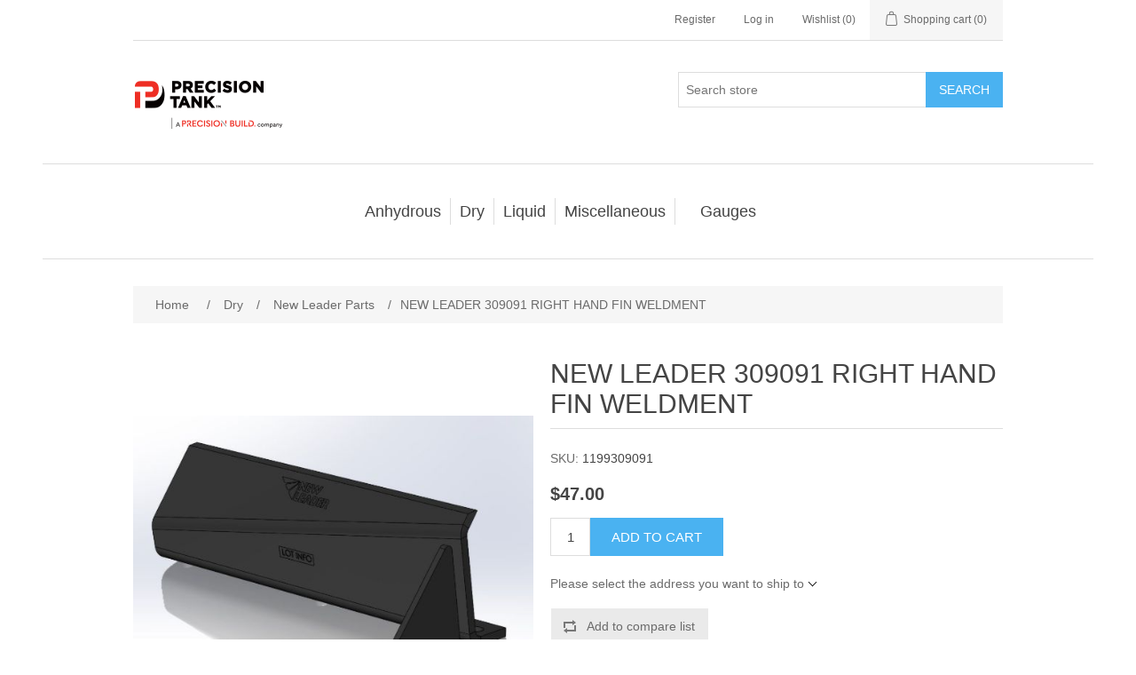

--- FILE ---
content_type: text/html; charset=utf-8
request_url: https://shop.precisiontank.com/new-leader-309091-right-hand-blade
body_size: 15660
content:
<!DOCTYPE html><html lang="en" dir="ltr" class="html-product-details-page"><head><title>Precision Tank Parts | NEW LEADER 309091 RIGHT HAND FIN WELDMENT</title><meta charset="UTF-8"><meta name="description" content=""><meta name="keywords" content=""><meta name="generator" content="nopCommerce"><meta name="viewport" content="width=device-width, initial-scale=1"><meta property="og:type" content="product"><meta property="og:title" content="NEW LEADER 309091 RIGHT HAND FIN WELDMENT"><meta property="og:description" content=""><meta property="og:image" content="https://shop.precisiontank.com/images/thumbs/0006354_53113-309091.JPG_550.jpeg"><meta property="og:image:url" content="https://shop.precisiontank.com/images/thumbs/0006354_53113-309091.JPG_550.jpeg"><meta property="og:url" content="https://shop.precisiontank.com/new-leader-309091-right-hand-blade"><meta property="og:site_name" content="Precision Tank"><meta property="twitter:card" content="summary"><meta property="twitter:site" content="Precision Tank"><meta property="twitter:title" content="NEW LEADER 309091 RIGHT HAND FIN WELDMENT"><meta property="twitter:description" content=""><meta property="twitter:image" content="https://shop.precisiontank.com/images/thumbs/0006354_53113-309091.JPG_550.jpeg"><meta property="twitter:url" content="https://shop.precisiontank.com/new-leader-309091-right-hand-blade"><script type="application/ld+json">{"@context":"https://schema.org","@type":"Product","name":"NEW LEADER 309091 RIGHT HAND FIN WELDMENT","sku":"1199309091","image":"https://shop.precisiontank.com/images/thumbs/0006354_53113-309091.JPG_550.jpeg","brand":[],"offers":{"@type":"Offer","url":"https://shop.precisiontank.com/new-leader-309091-right-hand-blade","availability":"https://schema.org/InStock","price":"47.00","priceCurrency":"USD"},"review":[],"hasVariant":[]}</script><script type="application/ld+json">{"@context":"https://schema.org","@type":"BreadcrumbList","itemListElement":[{"@type":"ListItem","position":1,"item":{"@id":"https://shop.precisiontank.com/dry","name":"Dry"}},{"@type":"ListItem","position":2,"item":{"@id":"https://shop.precisiontank.com/new-leader-parts","name":"New Leader Parts"}},{"@type":"ListItem","position":3,"item":{"@id":"https://shop.precisiontank.com/new-leader-309091-right-hand-blade","name":"NEW LEADER 309091 RIGHT HAND FIN WELDMENT"}}]}</script><link rel="stylesheet" href="/css/ui6y-pk2ee-opru-2vpxnq.styles.css?v=T8ot8ltAuO5vhyZrp8JIPvxUPNs"><script>(function(n,t,i,r,u){n[r]=n[r]||[];n[r].push({"gtm.start":(new Date).getTime(),event:"gtm.js"});var e=t.getElementsByTagName(i)[0],f=t.createElement(i),o=r!="dataLayer"?"&l="+r:"";f.async=!0;f.src="https://www.googletagmanager.com/gtm.js?id="+u+o;e.parentNode.insertBefore(f,e)})(window,document,"script","dataLayer","GTM-T5LMQMM")</script><noscript><iframe src="https://www.googletagmanager.com/ns.html?id=GTM-T5LMQMM" height="0" width="0" style="display:none;visibility:hidden"></iframe></noscript><link rel="apple-touch-icon" sizes="180x180" href="/icons/icons_0/apple-touch-icon.png"><link rel="icon" type="image/png" sizes="32x32" href="/icons/icons_0/favicon-32x32.png"><link rel="icon" type="image/png" sizes="16x16" href="/icons/icons_0/favicon-16x16.png"><link rel="manifest" href="/icons/icons_0/site.webmanifest"><link rel="mask-icon" href="/icons/icons_0/safari-pinned-tab.svg" color="#5bbad5"><link rel="shortcut icon" href="/icons/icons_0/favicon.ico"><meta name="msapplication-TileColor" content="#da532c"><meta name="msapplication-config" content="/icons/icons_0/browserconfig.xml"><meta name="theme-color" content="#ffffff"><script>!function(n,t,i){function p(){i.onInit&&i.onInit(r)}var u=n.location,s="script",h="instrumentationKey",f="ingestionendpoint",c="disableExceptionTracking",l="ai.device.",a="toLowerCase",e="crossOrigin",v="POST",y="appInsightsSDK",o=i.name||"appInsights",r;(i.name||n[y])&&(n[y]=o);r=n[o]||function(r){function nt(n,t){var i={},r="Browser";return i[l+"id"]=r[a](),i[l+"type"]=r,i["ai.operation.name"]=u&&u.pathname||"_unknown_",i["ai.internal.sdkVersion"]="javascript:snippet_"+(o.sv||o.version),{time:function(){function t(n){var t=""+n;return 1===t.length&&(t="0"+t),t}var n=new Date;return n.getUTCFullYear()+"-"+t(1+n.getUTCMonth())+"-"+t(n.getUTCDate())+"T"+t(n.getUTCHours())+":"+t(n.getUTCMinutes())+":"+t(n.getUTCSeconds())+"."+((n.getUTCMilliseconds()/1e3).toFixed(3)+"").slice(2,5)+"Z"}(),iKey:n,name:"Microsoft.ApplicationInsights."+n.replace(/-/g,"")+"."+t,sampleRate:100,tags:i,data:{baseData:{ver:2}}}}function rt(n){for(;n.length;)!function(n){o[n]=function(){var t=arguments;g||o.queue.push(function(){o[n].apply(o,t)})}}(n.pop())}var g=!1,w=!1,o={initialize:!0,queue:[],sv:"5",version:2,config:r},b=r.url||i.src,k,et,p,d;if(b){function tt(){var e,s,k,d,tt,it,c,l,y,t,p;g=!0;o.queue=[];w||(w=!0,e=b,c=function(){var n={},s=r.connectionString,u,t,i,e,o;if(s)for(u=s.split(";"),t=0;t<u.length;t++)i=u[t].split("="),2===i.length&&(n[i[0][a]()]=i[1]);return n[f]||(e=n.endpointsuffix,o=e?n.location:null,n[f]="https://"+(o?o+".":"")+"dc."+(e||"services.visualstudio.com")),n}(),l=c[h]||r[h]||"",y=c[f],t=y?y+"/v2/track":r.endpointUrl,(p=[]).push((s="SDK LOAD Failure: Failed to load Application Insights SDK script (See stack for details)",k=e,d=t,(it=(tt=nt(l,"Exception")).data).baseType="ExceptionData",it.baseData.exceptions=[{typeName:"SDKLoadFailed",message:s.replace(/\./g,"-"),hasFullStack:!1,stack:s+"\nSnippet failed to load ["+k+"] -- Telemetry is disabled\nHelp Link: https://go.microsoft.com/fwlink/?linkid=2128109\nHost: "+(u&&u.pathname||"_unknown_")+"\nEndpoint: "+d,parsedStack:[]}],tt)),p.push(function(n,t,i,r){var f=nt(l,"Message"),e=f.data,u;return e.baseType="MessageData",u=e.baseData,u.message='AI (Internal): 99 message:"'+("SDK LOAD Failure: Failed to load Application Insights SDK script (See stack for details) ("+i+")").replace(/\"/g,"")+'"',u.properties={endpoint:r},f}(0,0,e,t)),function(t,r){var f,u;JSON&&(f=n.fetch,f&&!i.useXhr?f(r,{method:v,body:JSON.stringify(t),mode:"cors"}):XMLHttpRequest&&(u=new XMLHttpRequest,u.open(v,r),u.setRequestHeader("Content-type","application/json"),u.send(JSON.stringify(t))))}(p,t))}function it(n,t){w||setTimeout(function(){!t&&o.core||tt()},500)}k=function(){var n=t.createElement(s),r;return n.src=b,r=i[e],!r&&""!==r||"undefined"==n[e]||(n[e]=r),n.onload=it,n.onerror=tt,n.onreadystatechange=function(t,i){"loaded"!==n.readyState&&"complete"!==n.readyState||it(0,i)},n}();i.ld<0?t.getElementsByTagName("head")[0].appendChild(k):setTimeout(function(){t.getElementsByTagName(s)[0].parentNode.appendChild(k)},i.ld||0)}try{o.cookie=t.cookie}catch(ot){}var y="track",ut="TrackPage",ft="TrackEvent";return rt([y+"Event",y+"PageView",y+"Exception",y+"Trace",y+"DependencyData",y+"Metric",y+"PageViewPerformance","start"+ut,"stop"+ut,"start"+ft,"stop"+ft,"addTelemetryInitializer","setAuthenticatedUserContext","clearAuthenticatedUserContext","flush"]),o.SeverityLevel={Verbose:0,Information:1,Warning:2,Error:3,Critical:4},et=(r.extensionConfig||{}).ApplicationInsightsAnalytics||{},!0!==r[c]&&!0!==et[c]&&(p="onerror",rt(["_"+p]),d=n[p],n[p]=function(n,t,i,r,u){var f=d&&d(n,t,i,r,u);return!0!==f&&o["_"+p]({message:n,url:t,lineNumber:i,columnNumber:r,error:u}),f},r.autoExceptionInstrumented=!0),o}(i.cfg);(n[o]=r).queue&&0===r.queue.length?(r.queue.push(p),r.trackPageView({})):p()}(window,document,{src:"https://js.monitor.azure.com/scripts/b/ai.2.min.js",crossOrigin:"anonymous",cfg:{connectionString:"InstrumentationKey=f8eb8e10-866d-4762-baa6-120440373600;IngestionEndpoint=https://eastus-8.in.applicationinsights.azure.com/;LiveEndpoint=https://eastus.livediagnostics.monitor.azure.com/;ApplicationId=0f65ce95-1d87-4fb1-bc34-5f03bd600f90"}})</script><body><input name="__RequestVerificationToken" type="hidden" value="CfDJ8P-rtLF2hm9BkVxrBjqA0eYYpqf1i9zMQ2eIpbex7qWIocbwvD30ZSs-aJY18ag0-DGdBraF_QiycwVgBk3K1WLlwbMCeJRpYmcjIAWsHDhLevwIxhFjqCX54YhfJgdkestNQ6jZGLy9BhRs4SokhwI"><div class="ajax-loading-block-window" style="display:none"></div><div id="dialog-notifications-success" role="status" aria-live="polite" aria-atomic="true" title="Notification" style="display:none"></div><div id="dialog-notifications-error" role="alert" aria-live="assertive" aria-atomic="true" title="Error" style="display:none"></div><div id="dialog-notifications-warning" role="alert" aria-live="assertive" aria-atomic="true" title="Warning" style="display:none"></div><div id="bar-notification" class="bar-notification-container" role="status" aria-live="polite" aria-atomic="true" data-close="Close"></div><div class="master-wrapper-page"><header class="header"><a class="skip" href="#main">Skip navigation</a><div class="header-upper"><div class="header-selectors-wrapper"></div><div class="header-links-wrapper"><div class="header-links"><ul><li><a href="/register?returnUrl=%2Fnew-leader-309091-right-hand-blade" class="ico-register">Register</a><li><a href="/login?returnUrl=%2Fnew-leader-309091-right-hand-blade" class="ico-login">Log in</a><li><a href="/wishlist" class="ico-wishlist"> <span class="wishlist-label">Wishlist</span> <span class="wishlist-qty">(0)</span> </a><li id="topcartlink"><a href="/cart" class="ico-cart"> <span class="cart-label">Shopping cart</span> <span class="cart-qty">(0)</span> </a></ul></div><div id="flyout-cart" class="flyout-cart"><div class="mini-shopping-cart"><div class="count">You have no items in your shopping cart.</div></div></div></div></div><div class="header-lower"><div class="header-logo"><a href="/"> <img alt="Precision Tank" src="https://brandt-precisiontank-shop.azurewebsites.net/images/thumbs/0000802_0000005_pt-logo-pb.png"> </a></div><div role="search" class="search-box store-search-box"><form method="get" id="small-search-box-form" action="/search"><input type="text" class="search-box-text" id="small-searchterms" autocomplete="off" name="q" placeholder="Search store" aria-label="Search store"> <button type="submit" class="button-1 search-box-button">Search</button></form></div></div></header><div class="header-menu"><nav class="menu-container menu-dropdown"><div id="menu-1" class="menu__toggle" role="button">Categories</div><div role="menu" class="menu" aria-labelledby="menu-1"><div class="menu__item menu-dropdown" role="menuitem"><div class="menu__item-toggle" aria-haspopup="menu" tabindex="-1"><a href="/anhydrous" aria-expanded="false" aria-haspopup="menu" role="button" class="menu__link" tabindex="0">Anhydrous</a></div><div class="menu__list-view" role="menu" aria-label="Anhydrous"><div class="menu__item" role="menuitem"><a href="/acme-adapters-and-couplers" role="button" class="menu__link" tabindex="0">Acme Adapters and Couplers</a></div><div class="menu__item" role="menuitem"><a href="/anhydrous-decals" role="button" class="menu__link" tabindex="0">Decals</a></div><div class="menu__item" role="menuitem"><a href="/gauges" role="button" class="menu__link" tabindex="0">Gauges</a></div><div class="menu__item" role="menuitem"><a href="/knives" role="button" class="menu__link" tabindex="0">Knives</a></div><div class="menu__item" role="menuitem"><a href="/safety" role="button" class="menu__link" tabindex="0">Safety</a></div><div class="menu__item" role="menuitem"><a href="/sch-80-fittings" role="button" class="menu__link" tabindex="0">Schedule 80 Steel Fittings</a></div><div class="menu__item" role="menuitem"><a href="/tool-bar-cooler-systems" role="button" class="menu__link" tabindex="0">Cooler Systems, Control Valves, Flow Meters</a></div><div class="menu__item" role="menuitem"><a href="/valve" role="button" class="menu__link" tabindex="0">Valves</a></div></div></div><div class="menu__item menu-dropdown" role="menuitem"><div class="menu__item-toggle" aria-haspopup="menu" tabindex="-1"><a href="/dry" aria-expanded="false" aria-haspopup="menu" role="button" class="menu__link" tabindex="0">Dry</a></div><div class="menu__list-view" role="menu" aria-label="Dry"><div class="menu__item" role="menuitem"><a href="/new-leader-parts" role="button" class="menu__link" tabindex="0">New Leader Parts</a></div><div class="menu__item" role="menuitem"><a href="/controller-cablings-and-electronics" role="button" class="menu__link" tabindex="0">Controller Cablings and Electronics</a></div><div class="menu__item" role="menuitem"><a href="/density-scales-and-test-kits" role="button" class="menu__link" tabindex="0">Density Scales and Test Kits</a></div></div></div><div class="menu__item menu-dropdown" role="menuitem"><div class="menu__item-toggle" aria-haspopup="menu" tabindex="-1"><a href="/liquid" aria-expanded="false" aria-haspopup="menu" role="button" class="menu__link" tabindex="0">Liquid</a></div><div class="menu__list-view" role="menu" aria-label="Liquid"><div class="menu__item" role="menuitem"><a href="/controllers-cabling-and-electronics" role="button" class="menu__link" tabindex="0">Tote Pumps and Flow Meters</a></div><div class="menu__item" role="menuitem"><a href="/hoses-2" role="button" class="menu__link" tabindex="0">Hose</a></div><div class="menu__item" role="menuitem"><a href="/piping-plumbing-and-fittings" role="button" class="menu__link" tabindex="0">Piping, Plumbing and Fittings</a></div><div class="menu__item" role="menuitem"><a href="/pumps-2" role="button" class="menu__link" tabindex="0">Pumps</a></div><div class="menu__item" role="menuitem"><a href="/valves" role="button" class="menu__link" tabindex="0">Valves</a></div><div class="menu__item" role="menuitem"><a href="/tips" role="button" class="menu__link" tabindex="0">Spray Tips</a></div><div class="menu__item" role="menuitem"><a href="/strainer" role="button" class="menu__link" tabindex="0">Manifold Line Strainers</a></div><div class="menu__item" role="menuitem"><a href="/clamps" role="button" class="menu__link" tabindex="0">Clamps</a></div></div></div><div class="menu__item menu-dropdown" role="menuitem"><div class="menu__item-toggle" aria-haspopup="menu" tabindex="-1"><a href="/miscellaneous" aria-expanded="false" aria-haspopup="menu" role="button" class="menu__link" tabindex="0">Miscellaneous</a></div><div class="menu__list-view" role="menu" aria-label="Miscellaneous"><div class="menu__item" role="menuitem"><a href="/jacks" role="button" class="menu__link" tabindex="0">Jacks</a></div></div></div><div class="menu__item" role="menuitem"><a href="/gauges-2" role="button" class="menu__link" tabindex="0">Gauges</a></div></div></nav></div><main class="master-wrapper-content" id="main"><div class="master-column-wrapper"><div class="breadcrumb"><ul><li><span> <a href="/"> <span>Home</span> </a> </span> <span class="delimiter">/</span><li><a href="/dry"> <span>Dry</span> </a> <span class="delimiter">/</span><li><a href="/new-leader-parts"> <span>New Leader Parts</span> </a> <span class="delimiter">/</span><li><strong class="current-item">NEW LEADER 309091 RIGHT HAND FIN WELDMENT</strong> <span id="/new-leader-309091-right-hand-blade"></span></ul></div><section class="center-1"><div class="page product-details-page"><div class="page-body"><form method="post" id="product-details-form"><article data-productid="3180"><div class="product-essential"><div class="gallery"><div class="picture-gallery"><div class="picture"><img alt="Picture of NEW LEADER 309091 RIGHT HAND FIN WELDMENT" src="https://shop.precisiontank.com/images/thumbs/0006354_53113-309091.JPG_550.jpeg" title="Picture of NEW LEADER 309091 RIGHT HAND FIN WELDMENT" id="main-product-img-3180"></div><div class="picture-thumbs"><div class="thumb-item" data-pictureid="6354"><img src="https://shop.precisiontank.com/images/thumbs/0006354_53113-309091.JPG_100.jpeg" alt="Picture of NEW LEADER 309091 RIGHT HAND FIN WELDMENT" title="Picture of NEW LEADER 309091 RIGHT HAND FIN WELDMENT" data-defaultsize="https://shop.precisiontank.com/images/thumbs/0006354_53113-309091.JPG_550.jpeg" data-fullsize="https://shop.precisiontank.com/images/thumbs/0006354_53113-309091.JPG.jpeg"></div><div class="thumb-item" data-pictureid="4285"><img src="https://shop.precisiontank.com/images/thumbs/0004285_new-leader-309091-right-hand-blade_100.jpeg" alt="Picture of NEW LEADER 309091 RIGHT HAND FIN WELDMENT" title="Picture of NEW LEADER 309091 RIGHT HAND FIN WELDMENT" data-defaultsize="https://shop.precisiontank.com/images/thumbs/0004285_new-leader-309091-right-hand-blade_550.jpeg" data-fullsize="https://shop.precisiontank.com/images/thumbs/0004285_new-leader-309091-right-hand-blade.jpeg"></div></div></div></div><div class="overview"><div class="product-name"><h1>NEW LEADER 309091 RIGHT HAND FIN WELDMENT</h1></div><div class="additional-details"><div class="sku"><span class="label">SKU:</span> <span class="value" id="sku-3180">1199309091</span></div></div><div class="prices"><div class="product-price"><span id="price-value-3180" class="price-value-3180"> $47.00 </span></div></div><div class="add-to-cart"><div class="add-to-cart-panel"><label class="qty-label" for="addtocart_3180_EnteredQuantity">Qty:</label> <input id="product_enteredQuantity_3180" class="qty-input" type="text" aria-label="Enter a quantity" data-val="true" data-val-required="The Qty field is required." name="addtocart_3180.EnteredQuantity" value="1"> <button type="button" id="add-to-cart-button-3180" class="button-1 add-to-cart-button" data-productid="3180" onclick="return AjaxCart.addproducttocart_details(&#34;/addproducttocart/details/3180/1&#34;,&#34;#product-details-form&#34;),!1">Add to cart</button></div></div><div class="product-estimate-shipping"><a href="#estimate-shipping-popup-3180" id="open-estimate-shipping-popup-3180" class="open-estimate-shipping-popup" data-effect="estimate-shipping-popup-zoom-in"> </a><div id="estimate-shipping-popup-3180" class="estimate-shipping-popup mfp-with-anim mfp-hide"><div class="ship-to-title"><strong>Ship to</strong></div><div class="estimate-shipping-row shipping-address"><div class="estimate-shipping-row-item address-item"><div class="estimate-shipping-row"><select class="estimate-shipping-address-control" data-trigger="country-select" data-url="/country/getstatesbycountryid" data-stateprovince="#StateProvinceId" data-loading="#estimate-shipping-loading-progress" aria-label="Country" id="CountryId" name="CountryId"><option value="0">Select country<option value="1">United States<option value="239">Afghanistan<option value="212">Albania<option value="211">Algeria<option value="210">American Samoa<option value="195">Andorra<option value="183">Angola<option value="184">Anguilla<option value="185">Antarctica<option value="186">Antigua and Barbuda<option value="154">Argentina<option value="155">Armenia<option value="156">Aruba<option value="157">Australia<option value="158">Austria<option value="159">Azerbaijan<option value="160">Bahamas<option value="187">Bahrain<option value="161">Bangladesh<option value="188">Barbados<option value="162">Belarus<option value="163">Belgium<option value="164">Belize<option value="189">Benin<option value="166">Bermuda<option value="190">Bhutan<option value="179">Bolivia<option value="167">Bosnia and Herzegowina<option value="191">Botswana<option value="192">Bouvet Island<option value="168">Brazil<option value="193">British Indian Ocean Territory<option value="194">Brunei Darussalam<option value="169">Bulgaria<option value="196">Burkina Faso<option value="209">Burundi<option value="197">Cambodia<option value="198">Cameroon<option value="153">Canada<option value="199">Cape Verde<option value="170">Cayman Islands<option value="200">Central African Republic<option value="201">Chad<option value="171">Chile<option value="172">China<option value="202">Christmas Island<option value="203">Cocos (Keeling) Islands<option value="173">Colombia<option value="204">Comoros<option value="205">Congo<option value="206">Congo (Democratic Republic of the)<option value="207">Cook Islands<option value="174">Costa Rica<option value="208">Cote D&#x27;Ivoire<option value="175">Croatia<option value="176">Cuba<option value="177">Cyprus<option value="178">Czech Republic<option value="152">Denmark<option value="122">Djibouti<option value="240">Dominica<option value="165">Dominican Republic<option value="151">East Timor<option value="135">Ecuador<option value="123">Egypt<option value="121">El Salvador<option value="119">Equatorial Guinea<option value="32">Eritrea<option value="33">Estonia<option value="34">Ethiopia<option value="35">Falkland Islands (Malvinas)<option value="36">Faroe Islands<option value="37">Fiji<option value="124">Finland<option value="125">France<option value="38">French Guiana<option value="39">French Polynesia<option value="40">French Southern Territories<option value="41">Gabon<option value="42">Gambia<option value="126">Georgia<option value="127">Germany<option value="43">Ghana<option value="128">Gibraltar<option value="129">Greece<option value="45">Greenland<option value="58">Grenada<option value="46">Guadeloupe<option value="47">Guam<option value="130">Guatemala<option value="48">Guinea<option value="49">Guinea-bissau<option value="50">Guyana<option value="51">Haiti<option value="52">Heard and Mc Donald Islands<option value="53">Honduras<option value="131">Hong Kong<option value="132">Hungary<option value="54">Iceland<option value="133">India<option value="134">Indonesia<option value="55">Iran (Islamic Republic of)<option value="56">Iraq<option value="136">Ireland<option value="149">Israel<option value="137">Italy<option value="138">Jamaica<option value="139">Japan<option value="140">Jordan<option value="141">Kazakhstan<option value="57">Kenya<option value="31">Kiribati<option value="44">Korea<option value="142">Korea, Democratic People&#x27;s Republic of<option value="143">Kuwait<option value="30">Kyrgyzstan<option value="14">Lao People&#x27;s Democratic Republic<option value="2">Latvia<option value="3">Lebanon<option value="4">Lesotho<option value="5">Liberia<option value="6">Libyan Arab Jamahiriya<option value="7">Liechtenstein<option value="8">Lithuania<option value="9">Luxembourg<option value="10">Macau<option value="11">Macedonia<option value="12">Madagascar<option value="13">Malawi<option value="144">Malaysia<option value="15">Maldives<option value="28">Mali<option value="16">Malta<option value="17">Marshall Islands<option value="18">Martinique<option value="19">Mauritania<option value="20">Mauritius<option value="21">Mayotte<option value="145">Mexico<option value="22">Micronesia<option value="23">Moldova<option value="24">Monaco<option value="25">Mongolia<option value="26">Montenegro<option value="27">Montserrat<option value="29">Morocco<option value="59">Mozambique<option value="60">Myanmar<option value="61">Namibia<option value="92">Nauru<option value="93">Nepal<option value="146">Netherlands<option value="94">Netherlands Antilles<option value="95">New Caledonia<option value="147">New Zealand<option value="96">Nicaragua<option value="97">Niger<option value="98">Nigeria<option value="99">Niue<option value="100">Norfolk Island<option value="101">Northern Mariana Islands<option value="148">Norway<option value="102">Oman<option value="150">Pakistan<option value="103">Palau<option value="180">Palestine<option value="104">Panama<option value="105">Papua New Guinea<option value="181">Paraguay<option value="182">Peru<option value="213">Philippines<option value="106">Pitcairn<option value="214">Poland<option value="215">Portugal<option value="216">Puerto Rico<option value="217">Qatar<option value="107">Reunion<option value="218">Romania<option value="219">Russian Federation<option value="108">Rwanda<option value="109">Saint Kitts and Nevis<option value="110">Saint Lucia<option value="111">Saint Vincent and the Grenadines<option value="112">Samoa<option value="113">San Marino<option value="114">Sao Tome and Principe<option value="220">Saudi Arabia<option value="115">Senegal<option value="238">Serbia<option value="116">Seychelles<option value="117">Sierra Leone<option value="221">Singapore<option value="222">Slovakia (Slovak Republic)<option value="223">Slovenia<option value="118">Solomon Islands<option value="91">Somalia<option value="224">South Africa<option value="90">South Georgia &amp; South Sandwich Islands<option value="89">South Sudan<option value="225">Spain<option value="74">Sri Lanka<option value="62">St. Helena<option value="63">St. Pierre and Miquelon<option value="64">Sudan<option value="65">Suriname<option value="66">Svalbard and Jan Mayen Islands<option value="67">Swaziland<option value="226">Sweden<option value="227">Switzerland<option value="68">Syrian Arab Republic<option value="228">Taiwan<option value="69">Tajikistan<option value="70">Tanzania<option value="229">Thailand<option value="71">Togo<option value="72">Tokelau<option value="73">Tonga<option value="75">Trinidad and Tobago<option value="88">Tunisia<option value="230">Turkey<option value="76">Turkmenistan<option value="77">Turks and Caicos Islands<option value="78">Tuvalu<option value="79">Uganda<option value="231">Ukraine<option value="232">United Arab Emirates<option value="233">United Kingdom<option value="234">United States minor outlying islands<option value="235">Uruguay<option value="236">Uzbekistan<option value="80">Vanuatu<option value="81">Vatican City State (Holy See)<option value="237">Venezuela<option value="82">Viet Nam<option value="83">Virgin Islands (British)<option value="84">Virgin Islands (U.S.)<option value="85">Wallis and Futuna Islands<option value="86">Western Sahara<option value="87">Yemen<option value="120">Zambia<option value="241">Zimbabwe</select> <span class="required">*</span></div></div><div class="estimate-shipping-row-item address-item"><select class="estimate-shipping-address-control" aria-label="State / province" id="StateProvinceId" name="StateProvinceId"><option value="0">Other</select></div><div class="estimate-shipping-row-item address-item"><div class="estimate-shipping-row"><input class="estimate-shipping-address-control" placeholder="Zip / postal code" type="text" id="ZipPostalCode" name="ZipPostalCode"> <span class="required">*</span></div></div></div><div class="choose-shipping-title"><strong>Shipping Method</strong></div><div class="shipping-options"><div class="shipping-options-header"><div class="estimate-shipping-row"><div class="estimate-shipping-row-item-radio"></div><div class="estimate-shipping-row-item shipping-item shipping-header-item">Name</div><div class="estimate-shipping-row-item shipping-item shipping-header-item">Estimated Delivery</div><div class="estimate-shipping-row-item shipping-item shipping-header-item">Price</div></div></div><div class="shipping-options-body"><div class="no-shipping-options">No shipping options</div></div></div><div class="apply-shipping-button-container"><button type="button" class="button-2 apply-shipping-button">Apply</button><div class="message-failure"></div></div></div></div><div class="overview-buttons"><div class="compare-products"><button type="button" class="button-2 add-to-compare-list-button" onclick="return AjaxCart.addproducttocomparelist(&#34;/compareproducts/add/3180&#34;),!1">Add to compare list</button></div></div></div><div class="full-description"><p class="richp"><ul><li>New Leader Right Hand Blade</ul><br></div></div><section class="product-collateral"></section><div class="also-purchased-products-grid product-grid"><h2 class="title">Customers who bought this item also bought</h2><div class="item-grid"><div class="item-box"><article class="product-item" data-productid="3181"><div class="picture"><a href="/new-leader-309092-left-hand-blade" title="Show details for NEW LEADER 309092 LEFT HAND FIN WELDMENT"> <img alt="Picture of NEW LEADER 309092 LEFT HAND FIN WELDMENT" src="https://brandt-precisiontank-shop.azurewebsites.net/images/thumbs/0006355_53114-309092.JPG_415.jpeg" title="Show details for NEW LEADER 309092 LEFT HAND FIN WELDMENT"> </a></div><div class="details"><h2 class="product-title"><a href="/new-leader-309092-left-hand-blade">NEW LEADER 309092 LEFT HAND FIN WELDMENT</a></h2><div class="sku">1199309092</div><div class="description" data-short-description="none"></div><div class="add-info"><div class="prices"><span class="price actual-price">$47.00</span></div><div class="buttons"><button type="button" class="button-2 product-box-add-to-cart-button" onclick="return AjaxCart.addproducttocart_catalog(&#34;/addproducttocart/catalog/3181/1/1&#34;),!1">Add to cart</button> <button type="button" class="button-2 add-to-compare-list-button" title="Add to compare list" onclick="return AjaxCart.addproducttocomparelist(&#34;/compareproducts/add/3181&#34;),!1">Add to compare list</button></div></div></div></article></div><div class="item-box"><article class="product-item" data-productid="5329"><div class="picture"><a href="/new-leader-29803-hydraulic-fitting" title="Show details for NEW LEADER 29803 HYDRAULIC FITTING"> <img alt="Picture of NEW LEADER 29803 HYDRAULIC FITTING" src="https://brandt-precisiontank-shop.azurewebsites.net/images/thumbs/0010316_119929803.jpg_415.jpeg" title="Show details for NEW LEADER 29803 HYDRAULIC FITTING"> </a></div><div class="details"><h2 class="product-title"><a href="/new-leader-29803-hydraulic-fitting">NEW LEADER 29803 HYDRAULIC FITTING</a></h2><div class="sku">119929803</div><div class="description" data-short-description="none"></div><div class="add-info"><div class="prices"><span class="price actual-price">$7.81</span></div><div class="buttons"><button type="button" class="button-2 product-box-add-to-cart-button" onclick="return AjaxCart.addproducttocart_catalog(&#34;/addproducttocart/catalog/5329/1/1&#34;),!1">Add to cart</button> <button type="button" class="button-2 add-to-compare-list-button" title="Add to compare list" onclick="return AjaxCart.addproducttocomparelist(&#34;/compareproducts/add/5329&#34;),!1">Add to compare list</button></div></div></div></article></div><div class="item-box"><article class="product-item" data-productid="3139"><div class="picture"><a href="/new-leader-10877-hub-weldment" title="Show details for NEW LEADER 10877 HUB WELDMENT"> <img alt="Picture of NEW LEADER 10877 HUB WELDMENT" src="https://shop.precisiontank.com/images/thumbs/0007466_New Leader 10877-2.jpg_415.jpeg" title="Show details for NEW LEADER 10877 HUB WELDMENT"> </a></div><div class="details"><h2 class="product-title"><a href="/new-leader-10877-hub-weldment">NEW LEADER 10877 HUB WELDMENT</a></h2><div class="sku">119910877</div><div class="description" data-short-description="none"></div><div class="add-info"><div class="prices"><span class="price actual-price">$85.89</span></div><div class="buttons"><button type="button" class="button-2 product-box-add-to-cart-button" onclick="return AjaxCart.addproducttocart_catalog(&#34;/addproducttocart/catalog/3139/1/1&#34;),!1">Add to cart</button> <button type="button" class="button-2 add-to-compare-list-button" title="Add to compare list" onclick="return AjaxCart.addproducttocomparelist(&#34;/compareproducts/add/3139&#34;),!1">Add to compare list</button></div></div></div></article></div><div class="item-box"><article class="product-item" data-productid="3140"><div class="picture"><a href="/new-leader-22511-adjuster-bearing" title="Show details for NEW LEADER 22511 ADJUSTER BEARING"> <img alt="Picture of NEW LEADER 22511 ADJUSTER BEARING" src="https://shop.precisiontank.com/images/thumbs/0007995_New Leader 22511.jpg_415.jpeg" title="Show details for NEW LEADER 22511 ADJUSTER BEARING"> </a></div><div class="details"><h2 class="product-title"><a href="/new-leader-22511-adjuster-bearing">NEW LEADER 22511 ADJUSTER BEARING</a></h2><div class="sku">119922511</div><div class="description" data-short-description="none"></div><div class="add-info"><div class="prices"><span class="price actual-price">$60.00</span></div><div class="buttons"><button type="button" class="button-2 product-box-add-to-cart-button" onclick="return AjaxCart.addproducttocart_catalog(&#34;/addproducttocart/catalog/3140/1/1&#34;),!1">Add to cart</button> <button type="button" class="button-2 add-to-compare-list-button" title="Add to compare list" onclick="return AjaxCart.addproducttocomparelist(&#34;/compareproducts/add/3140&#34;),!1">Add to compare list</button></div></div></div></article></div></div></div></article><input name="__RequestVerificationToken" type="hidden" value="CfDJ8P-rtLF2hm9BkVxrBjqA0eYYpqf1i9zMQ2eIpbex7qWIocbwvD30ZSs-aJY18ag0-DGdBraF_QiycwVgBk3K1WLlwbMCeJRpYmcjIAWsHDhLevwIxhFjqCX54YhfJgdkestNQ6jZGLy9BhRs4SokhwI"></form></div></div></section></div></main><footer class="footer"><section class="footer-upper"><nav class="footer-navigation"><div class="footer-menu" role="none"><h2 id="footer-menu-2" class="footer-menu__title footer-menu__toggle" aria-haspopup="menu" aria-expanded="false">Information</h2><div class="footer-menu__list" role="menu" aria-labelledby="footer-menu-2"><div class="footer-menu__item" role="menuitem"><a href="/shipping-returns" class="footer-menu__link">Shipping &amp; Returns</a></div><div class="footer-menu__item" role="menuitem"><a href="/privacy-notice" class="footer-menu__link">Privacy notice</a></div><div class="footer-menu__item" role="menuitem"><a href="/conditions-of-use" class="footer-menu__link">Conditions of Use</a></div><div class="footer-menu__item" role="menuitem"><a href="/about-us" class="footer-menu__link">About Us</a></div><div class="footer-menu__item" role="menuitem"><a href="/contactus" class="footer-menu__link">Contact us</a></div></div></div><div class="footer-menu" role="none"><h2 id="footer-menu-3" class="footer-menu__title footer-menu__toggle" aria-haspopup="menu" aria-expanded="false">Customer service</h2><div class="footer-menu__list" role="menu" aria-labelledby="footer-menu-3"></div></div><div class="footer-menu" role="none"><h2 id="footer-menu-4" class="footer-menu__title footer-menu__toggle" aria-haspopup="menu" aria-expanded="false">My account</h2><div class="footer-menu__list" role="menu" aria-labelledby="footer-menu-4"><div class="footer-menu__item" role="menuitem"><a href="/customer/info" class="footer-menu__link">My account</a></div><div class="footer-menu__item" role="menuitem"><a href="/order/history" class="footer-menu__link">Orders</a></div><div class="footer-menu__item" role="menuitem"><a href="/cart" class="footer-menu__link">Shopping cart</a></div></div></div></nav><div class="footer-block follow-us"><div class="social"><h2 class="title">Follow us</h2><ul class="networks"><li class="facebook"><a href="https://www.facebook.com/Precisiontank/" target="_blank" rel="noopener noreferrer">Facebook</a></ul></div><div class="newsletter" role="form"><h2 class="title">Newsletter</h2><div class="newsletter-subscribe" id="newsletter-subscribe-block"><div class="newsletter-email"><input id="newsletter-email" class="newsletter-subscribe-text" placeholder="Enter your email here..." aria-label="Sign up for our newsletter" type="email" name="NewsLetterEmail"> <button type="button" id="newsletter-subscribe-button" class="button-1 newsletter-subscribe-button">Send</button><div class="options"><span class="subscribe"> <input id="newsletter_subscribe" type="radio" value="newsletter_subscribe" name="newsletter_block" checked> <label for="newsletter_subscribe">Subscribe</label> </span> <span class="unsubscribe"> <input id="newsletter_unsubscribe" type="radio" value="newsletter_unsubscribe" name="newsletter_block"> <label for="newsletter_unsubscribe">Unsubscribe</label> </span></div></div><div class="newsletter-validation"><span id="subscribe-loading-progress" style="display:none" class="please-wait">Wait...</span> <span class="field-validation-valid" data-valmsg-for="NewsLetterEmail" data-valmsg-replace="true"></span></div></div><div class="newsletter-result" id="newsletter-result-block"></div></div></div></section><section class="footer-lower"><div class="footer-info"><span class="footer-disclaimer">Copyright &copy; 2026 Precision Tank. All rights reserved.</span></div><div class="footer-powered-by">Powered by <a href="https://www.nopcommerce.com/" target="_blank" rel="nofollow">nopCommerce</a></div></section></footer></div><script src="/js/svf1umed8_rvslv_e-ziza.scripts.js?v=i0jy7qTWFR0xvfW_Dnc84Mt6j7w"></script><script src="/lib_npm/magnific-popup/jquery.magnific-popup.min.js?v=MGWN6nzR4bo1EU-FRBxCdg6ZKX0"></script><script src="/js/public.estimateshipping.popup.js?v=6SoWrZTkg8B_h7s3CPlkxwqenZI"></script><script>$(function(){$(".thumb-item img").on("click",function(){$("#main-product-img-3180").attr("src",$(this).attr("data-defaultsize"));$("#main-product-img-3180").attr("title",$(this).attr("title"));$("#main-product-img-3180").attr("alt",$(this).attr("alt"));$("#main-product-img-lightbox-anchor-3180").attr("href",$(this).attr("data-fullsize"));$("#main-product-img-lightbox-anchor-3180").attr("title",$(this).attr("title"))})})</script><script>$(function(){$("#addtocart_3180_EnteredQuantity").on("keydown",function(n){if(n.keyCode==13)return $("#add-to-cart-button-3180").trigger("click"),!1});$("#product_enteredQuantity_3180").on("input propertychange paste",function(){var n={productId:3180,quantity:$("#product_enteredQuantity_3180").val()};$(document).trigger({type:"product_quantity_changed",changedData:n})})})</script><script>$(function(){var n={},t=!1,u=!1,f={opener:"#open-estimate-shipping-popup-3180",form:"#product-details-form",contentEl:"#estimate-shipping-popup-3180",countryEl:"#CountryId",stateProvinceEl:"#StateProvinceId",zipPostalCodeEl:"#ZipPostalCode",useCity:!1,cityEl:"#City",requestDelay:300,localizedData:{noShippingOptionsMessage:"No shipping options",countryErrorMessage:"Country is required",zipPostalCodeErrorMessage:"Zip / postal code is required",cityErrorMessage:"City is required"},urlFactory:function(n){var t=$.param({CountryId:n.countryId,StateProvinceId:n.stateProvinceId,ZipPostalCode:n.zipPostalCode,City:n.city});return"/product/estimateshipping/%7BProductId%3Amin(0)%7D?ProductId=3180&"+t},handlers:{openPopUp:function(){if(t){var i=n.getShippingAddress();n.validateAddress(i)?n.getShippingOptions(i):n.clearShippingOptions();t=!1}},load:function(){if(!$.magnificPopup.instance.isOpen){var n=$("<div/>").addClass("shipping-title").append($("<span/>").addClass("shipping-price-title").text("Shipping:")).append($("<span/>").addClass("shipping-loading"));$("#open-estimate-shipping-popup-3180").html(n)}},success:function(){var t=n.getActiveShippingOption();n.selectShippingOption(t);u=!0;n.settings.handlers.success=undefined},error:function(){n.selectShippingOption()},selectedOption:function(t){var i,u,r;t&&t.provider&&t.price&&n.validateAddress(t.address)?(i=$("#open-estimate-shipping-popup-3180"),u=$("<div/>").addClass("shipping-title").append($("<span/>").addClass("shipping-price-title").text("Shipping:")).append($("<span/>").addClass("shipping-price").text(t.price)),i.html(u),r=$("<div/>").addClass("estimated-delivery").append($("<div/>").addClass("shipping-address").append($("<span/>").text("to "+t.address.countryName+", "+(t.address.stateProvinceName?t.address.stateProvinceName+", ":"")+(n.settings.useCity?t.address.city:t.address.zipPostalCode)+" via "+t.provider)).append($("<i/>").addClass("arrow-down"))),t.deliveryDate&&t.deliveryDate!=="-"&&r.append($("<div/>").addClass("shipping-date").text("Estimated Delivery on "+t.deliveryDate)),i.append(r)):$("#open-estimate-shipping-popup-3180").html($("<span/>").text("Please select the address you want to ship to")).append($("<i/>").addClass("arrow-down"))}}},i,r;n=createEstimateShippingPopUp(f);n.init();i=function(){var t=n.getShippingAddress();n.validateAddress(t)?n.getShippingOptions(t):n.selectShippingOption()};i();r=function(r){var o=r.changedData.productId,f,e;o===3180&&(n.params.selectedShippingOption?(f=n.params.selectedShippingOption.address,e=n.getShippingAddress(),n.addressesAreEqual(f,e)||(t=!0),n.getShippingOptions(f)):u?t=!0:i())};setTimeout(function(){$(document).on("product_attributes_changed",r)},500);$(document).on("product_quantity_changed",r)})</script><script>$(function(){$(".header-upper").on({focus:function(){$("#flyout-cart").addClass("active")},focusout:function(){setTimeout(function(){$("#topcartlink, #flyout-cart").find(":focus").length||$("#flyout-cart").removeClass("active")},0)},mouseenter:function(){$("#flyout-cart").addClass("active")},mouseleave:function(){$("#flyout-cart").removeClass("active")}},"#topcartlink, #flyout-cart");AjaxCart.init(!1,".header-links .cart-qty",".header-links .wishlist-qty","#flyout-cart",{AjaxCartFailure:"Failed to add the product. Please refresh the page and try one more time."})})</script><script>$("#small-search-box-form").on("submit",function(n){if(n.preventDefault(),$("#small-searchterms").val()==""){alert("Please enter some search keyword");$("#small-searchterms").focus();return}var t=document.getElementById("small-search-box-form"),i=new FormData(t);window.location.href=`/search?${new URLSearchParams(i).toString()}`})</script><script>$(function(){var n=new Map,t,i;$("#small-searchterms").autocomplete({delay:500,minLength:3,source:function(t,i){var e=t.term&&t.term.trim().toLowerCase(),u=$("#SearchCategoryId"),o=u.length==0?0:u.val(),f={term:e,categoryId:o},r=JSON.stringify(f);if(n.has(r)){i(n.get(r));return}$.getJSON("/catalog/searchtermautocomplete",f,function(t){n.set(r,t);i(t)})},appendTo:".search-box",select:function(n,t){return $("#small-searchterms").val(t.item.label),setLocation(t.item.producturl),!1},open:function(){t&&(i=document.getElementById("small-searchterms").value,$(".ui-autocomplete").append('<li class="ui-menu-item" role="presentation"><a href="/search?q='+i+'">View all results...<\/a><\/li>'))}}).focus(function(){$(this).autocomplete("search",$(this).val())}).data("ui-autocomplete")._renderItem=function(n,i){var r=i.label;return t=i.showlinktoresultsearch,r=htmlEncode(r),imageWidth="20",$("<li><\/li>").data("item.autocomplete",i).append("<a><span>"+r+"<\/span><\/a>").appendTo(n)}})</script><script>mainMenu.init(".menu-container .menu__toggle, .menu-container .menu__item-toggle","menu-dropdown--active")</script><script>mainMenu.init(".footer-navigation .footer-menu__toggle","footer-menu--active")</script><script>async function getCaptchaToken(n,t,i){var r="";if(i)for(grecaptcha.ready(()=>{grecaptcha.execute(t,{action:n}).then(n=>{r=n})});r=="";)await new Promise(n=>setTimeout(n,100));else r=$('#newsletter-subscribe-block .captcha-box textarea[name="g-recaptcha-response"').val();return r}async function newsletter_subscribe(n){var r=$("#subscribe-loading-progress"),t,i;r.show();t="";!1&&(t=await getCaptchaToken("SubscribeNewsletter","6LfouaQdAAAAAKO11nEvuMnZaObFSaNtrxkVXorW",!1));i={subscribe:n,email:$("#newsletter-email").val(),"g-recaptcha-response":t};addAntiForgeryToken(i);$.ajax({cache:!1,type:"POST",url:"/subscribenewsletter",data:i,success:function(n){$("#newsletter-result-block").html(n.Result);n.Success?($("#newsletter-subscribe-block").hide(),$("#newsletter-result-block").show()):$("#newsletter-result-block").fadeIn("slow").delay(2e3).fadeOut("slow")},error:function(){alert("Failed to subscribe.")},complete:function(){r.hide()}})}$(function(){$("#newsletter-subscribe-button").on("click",function(){$("#newsletter_subscribe").is(":checked")?newsletter_subscribe("true"):newsletter_subscribe("false")});$("#newsletter-email").on("keydown",function(n){if(n.keyCode==13)return $("#newsletter-subscribe-button").trigger("click"),!1})})</script><script>$(function(){$(".block .title").on("click",function(){var n=window,t="inner",i;"innerWidth"in window||(t="client",n=document.documentElement||document.body);i={width:n[t+"Width"],height:n[t+"Height"]};i.width<1001&&$(this).siblings(".listbox").slideToggle("slow")})})</script>